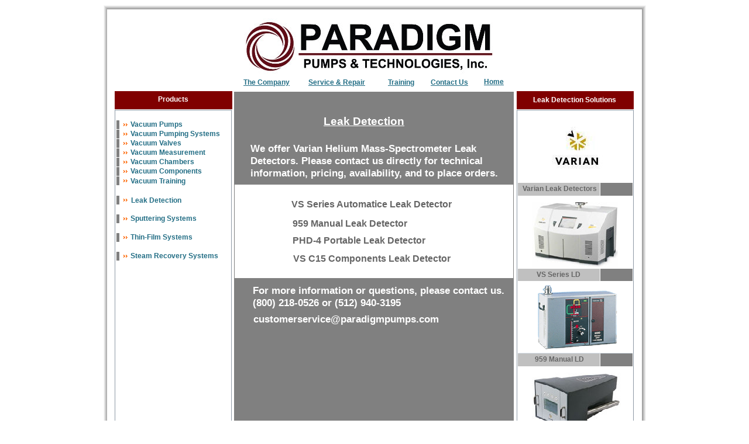

--- FILE ---
content_type: text/html
request_url: http://paradigmpumps.com/paradigm_9_015.htm
body_size: 14233
content:
<!DOCTYPE HTML PUBLIC "-//W3C//DTD HTML 4.01 Transitional//EN" "http://www.w3.org/TR/html4/loose.dtd">
<!-- Generated by Avanquest Technology v:7.1. For information please visit: http://www.avanquestusa.com/ -->
<html lang="en">
<head>
	<title> Leak Detection </title>
	<meta http-equiv="Content-Type" content="text/html; charset=iso-8859-1">
	<meta http-equiv="Content-Style-Type" content="text/css;">
	<meta name="Author" content="Paradigm Pumps & Technologies, Inc. - Vacuum Pumps, Leak Detection, & Systems">
	<meta name="Keywords" content="paradigm pumps and technologies, paradigm,  paradigm vacuum, varian sales rep, vacuum pumps, vacuum systems, valves, vacuum valves, leak detection, houston leak detection, steam traps, condensate return systems, GEM traps, houston steam traps, texas vacuum pumps, vacuum components, paradigm pumps & technologies inc., vacuum training, vacuum training texas, texas vacuum, houston vacuum, vacuum training houston, vacuum measurement, vacuume measurement texas, vacuum chambers texas, vacuum chambers houston, ">
	<meta name="Description" content="Providing Vacuum and Leak Detection Solutions for Industry and Science">
	<link rel="stylesheet" href="paradigm_9_g.css" type="text/css" media="screen,projection,print">	<!--// Document Style //-->
	<link rel="stylesheet" href="paradigm_9_015_p.css" type="text/css" media="screen,projection,print">	<!--// Page Style //-->
</head>


<body>
<div id="page" class="page">
	<span id="e198" class="page_box"></span>
	<span id="e197"></span>
	<div id="e196" class="deco"></div>
	<div id="e195" class="header_box"></div>
	<div id="e194" class="header_box2"></div>
	<div id="e193" class="deco"></div>
	<div id="e192" class="panel_box"></div>
	<span id="e191"></span>
	<div id="e190" class="deco"></div>
	<div id="e189" class="deco"></div>
	<span id="e188"></span>
	<span id="e187"></span>
	<div id="e186" class="deco"></div>
	<div id="e185" class="deco"></div>
	<div id="e184" class="deco"></div>
	<div id="e183" class="deco"></div>
	<div id="e182" class="deco"></div>
	<div id="e181" class="cc220"></div>
	<div id="e180" class="cc220"></div>
	<div id="e179" class="cc220"></div>
	<div id="e178" class="deco"></div>
	<div id="e177" class="deco"></div>
	<div id="e176" class="deco"></div>
	<div id="e175" class="deco"></div>
	<div id="e174" class="deco"></div>
	<div id="e173" class="cc220"></div>
	<div id="e172" class="cc220"></div>
	<div id="e171" class="cc220"></div>
	<div id="e170" class="deco"></div>
	<div id="e169" class="deco"></div>
	<div id="e168" class="deco"></div>
	<div id="e167" class="deco"></div>
	<div id="e166" class="deco"></div>
	<div id="e165" class="cc220"></div>
	<div id="e164" class="cc220"></div>
	<div id="e163" class="cc220"></div>
	<div id="e162" class="deco"></div>
	<div id="e161" class="footer_box2"></div>
	<span id="e160" class="deco"></span>
	<span id="e159"></span>
	<div id="e158" class="deco"></div>
	<div id="e157" class="photo_box"></div>
	<div id="e156" class="cc220"></div>
	<div id="e155" class="cc220"></div>
	<div id="e154" class="photo_box"></div>
	<div id="e153" class="photo_box"></div>
	<div id="e152" class="photo_box"></div>
	<div id="e151" class="photo_box"></div>
	<div id="e150" class="cc220"></div>
	<div id="e149" class="cc220"></div>
	<div id="e148" class="photo_box"></div>
	<div id="e147" class="cc220"></div>
	<div id="e146" class="cc220"></div>
	<div id="e145" class="photo_box"></div>
	<div id="e144" class="cc220"></div>
	<div id="e143" class="cc220"></div>
	<div id="e142" class="footer_box2"></div>
	<span id="e141" class="cc221"></span>
	<div id="e140" class="footer_box2"></div>
	<span id="e139" class="cc221"></span>
	<div id="e138" class="footer_box2"></div>
	<span id="e137" class="cc221"></span>
	<div id="e136" class="navigation">
		<a class="navigation" href="paradigm_9_004.htm">
		Vacuum Valves</a>
	</div>
	<div id="e135" class="footer_box2"></div>
	<span id="e134" class="cc221"></span>
	<div id="e133" class="navigation">
		<a class="navigation" href="paradigm_9_006.htm">
		Vacuum Measurement</a>
	</div>
	<div id="e132" class="footer_box2"></div>
	<span id="e131" class="cc221"></span>
	<div id="e130" class="footer_box2"></div>
	<span id="e129" class="cc221"></span>
	<div id="e128" class="footer_box2"></div>
	<span id="e127" class="cc221"></span>
	<div id="e126" class="footer_box2"></div>
	<span id="e125" class="cc221"></span>
	<div id="e124" class="footer_box2"></div>
	<span id="e123" class="cc221"></span>
	<div id="e122" class="footer_box2"></div>
	<span id="e121" class="cc221"></span>
	<div id="e120" class="footer_box2"></div>
	<span id="e119" class="cc221"></span>
	<div id="e118" class="footer_box2"></div>
	<span id="e117" class="cc221"></span>
	<div id="e116" class="footer_box2"></div>
	<span id="e115" class="cc221"></span>
	<div id="e114" class="footer_box2"></div>
	<span id="e113" class="cc221"></span>
	<div id="e112" class="footer_box2"></div>
	<span id="e111" class="cc221"></span>
	<div id="e110" class="footer_box2"></div>
	<span id="e109" class="cc221"></span>
	<div id="e108" class="footer_box2"></div>
	<span id="e107" class="cc221"></span>
	<div id="e106" class="footer_box2"></div>
	<span id="e105" class="cc221"></span>
	<div id="e104" class="footer_box2"></div>
	<span id="e103" class="cc221"></span>
	<div id="e102" class="footer_box2"></div>
	<span id="e101" class="cc221"></span>
	<div id="e100" class="footer_box2"></div>
	<span id="e99" class="cc221"></span>
	<div id="e98" class="footer_box2"></div>
	<span id="e97" class="cc221"></span>
	<div id="e96" class="footer_box2"></div>
	<span id="e95" class="cc221"></span>
	<div id="e94" class="footer_box2"></div>
	<span id="e93" class="cc221"></span>
	<div id="e92" class="footer_box2"></div>
	<span id="e91" class="cc221"></span>
	<div id="e90" class="footer_box2"></div>
	<span id="e89" class="cc221"></span>
	<div id="e88" class="footer_box2"></div>
	<span id="e87" class="cc221"></span>
	<div id="e86" class="footer_box2"></div>
	<span id="e85" class="cc221"></span>
	<div id="e84" class="footer_box2"></div>
	<span id="e83" class="cc221"></span>
	<div id="e82" class="footer_box2"></div>
	<span id="e81" class="cc221"></span>
	<div id="e80" class="footer_box2"></div>
	<span id="e79" class="cc221"></span>
	<div id="e78" class="footer_box2"></div>
	<span id="e77" class="cc221"></span>
	<div id="e76" class="footer_box2"></div>
	<span id="e75" class="cc221"></span>
	<div id="e74" class="footer_box2"></div>
	<span id="e73" class="cc221"></span>
	<span id="e72" class="footer"></span>
	<span id="e71" class="footer"></span>
	<span id="e70" class="footer"></span>
	<span id="e69" class="footer"></span>
	<h6 id="e68" class="footer">
		Copyright (C) 2007<br> 
		All rights reserved.<br> 
		No material may be reproduced in part or in whole without written consent from holders.
	</h6>
	<span id="e67" class="cc222"></span>
	<span id="e66" class="cc223"></span>
	<span id="e65" class="cc224"></span>
	<span id="e64" class="cc223"></span>
	<a href="paradigm_9_002.htm">
		<img id="e63" name="e63" class="cc225" src="images/paradigm_9015031.gif" title="" alt="paradigm_9015031.gif" align="right" border="0"></a>
	<span id="e62" class="cc225"></span>
	<span id="e61" class="cc222"></span>
	<h5 id="e60" class="photo_tag">
		Products
	</h5>
	<h5 id="e59" class="photo_tag">
		Leak Detection Solutions
	</h5>
	<span id="e58" class="cc226"></span>
	<span id="e57" class="cc227"></span>
	<span id="e56" class="cc226"></span>
	<span id="e55" class="cc228"></span>
	<span id="e54" class="cc229"></span>
	<h5 id="e53" class="photo_tag">
		<a class="photo_tag" href="http://www.varianinc.com/cgi-bin/nav?products/vacuum/leakdetect/VS/index&cid=LILONKQOFM">
		Varian Leak Detectors</a>
	</h5>
	<span id="e52" class="cc229"></span>
	<h5 id="e51" class="photo_tag">
		<a class="photo_tag" href="paradigm_9_010.htm">
		VS Series LD</a>
	</h5>
	<span id="e50" class="cc229"></span>
	<span id="e49" class="cc229"></span>
	<h5 id="e48" class="photo_tag">
		<a class="photo_tag" href="http://www.varianinc.com/cgi-bin/nav?products/vacuum/leakdetect/ld959/index&cid=LILONKQOFM">
		959 Manual LD</a>
	</h5>
	<h5 id="e47" class="photo_tag">
		<a class="photo_tag" href="http://www.varianinc.com/cgi-bin/nav?products/vacuum/leakdetect/phd4/index&cid=LILONKQOFM">
		PHD-4 Protable LD</a>
	</h5>
	<span id="e46" class="cc225"></span>
	<span id="e45" class="cc225"></span>
	<span id="e44" class="cc225"></span>
	<div id="e43" class="navigation">
		<a class="navigation" href="paradigm_9_005.htm">
		Vacuum Chambers</a>
	</div>
	<a href="http://www.varianinc.com/cgi-bin/nav?products/vacuum/leakdetect/phd4/index&cid=LILONKQOFM">
		<img id="e42" name="e42" class="cc230" src="images/paradigm_9015017.gif" title="" alt="paradigm_9015017.gif" align="right" border="0"></a>
	<div id="e41" class="navigation">
		<a class="navigation" href="paradigm_9_002.htm">
		The Company</a>
	</div>
	<div id="e40" class="navigation">
		<a class="navigation" href="paradigm_9_012.htm">
		Training</a>
	</div>
	<div id="e39" class="navigation">
		<a class="navigation" href="paradigm_9_011.htm">
		Service & Repair</a>
	</div>
	<div id="e38" class="navigation">
		<a class="navigation" href="index.html">
		Home</a>
	</div>
	<span id="e37" class="cc231"></span>
	<span id="e36" class="cc232"></span>
	<span id="e35" class="cc231"></span>
	<span id="e34" class="cc225"></span>
	<span id="e33" class="cc231"></span>
	<a href="paradigm_9_002.htm">
		<img id="e32" name="e32" class="cc225" src="images/paradigm_9015011.gif" title="" alt="paradigm_9015011.gif" align="right" border="0"></a>
	<h6 id="e31" class="footer">
		<a class="footer" href="paradigm_9_002.htm">
		The Company</a>
	</h6>
	<h6 id="e30" class="footer">
		<a class="footer" href="paradigm_9_011.htm">
		Service & Repair</a>
	</h6>
	<h6 id="e29" class="footer">
		<a class="footer" href="paradigm_9_012.htm">
		Training</a>
	</h6>
	<h6 id="e28" class="footer">
		<a class="footer" href="paradigm_9_003.htm">
		Contact Us</a>
	</h6>
	<div id="e27" class="navigation">
		<a class="navigation" href="paradigm_9_003.htm">
		Contact Us</a>
	</div>
	<a href="paradigm_9_002.htm">
		<img id="e26" name="e26" class="cc225" src="images/paradigm_9015010.gif" title="" alt="paradigm_9015010.gif" align="right" border="0"></a>
	<span id="e25" class="cc225"></span>
	<span id="e24"></span>
	<a href="paradigm_9_002.htm">
		<img id="e23" name="e23" class="cc225" src="images/paradigm_9015007.gif" title="" alt="paradigm_9015007.gif" align="right" border="0"></a>
	<div id="e22" class="navigation">
		<a class="navigation" href="paradigm_9_009.htm">
		Steam Recovery Systems</a>
	</div>
	<div id="e21" class="cc233">
		Leak Detection
	</div>
	<div id="e20" class="cc234">
		For more information or questions, please contact us.<br> 
		(800) 218-0526 or (512) 940-3195
	</div>
	<div id="e19" class="cc234">
		customerservice@paradigmpumps.com
	</div>
	<a href="http://www.varianinc.com/cgi-bin/nav?products/vacuum/leakdetect/VS/index&cid=LILONKQOFM">
		<img id="e18" name="e18" src="images/paradigm_9015006.jpg" title="" alt="paradigm_9015006.jpg" align="right" border="0"></a>
	<a href="paradigm_9_002.htm">
		<img id="e17" name="e17" class="cc225" src="images/paradigm_9015005.gif" title="" alt="paradigm_9015005.gif" align="right" border="0"></a>
	<div id="e16" class="cc234">
		We offer Varian Helium Mass-Spectrometer Leak Detectors.  Please contact us directly for technical information, pricing, availability, and to place orders. 
	</div>
	<a href="http://www.varianinc.com/cgi-bin/nav?products/vacuum/leakdetect/VS/index&cid=LILONKQOFM">
		<img id="e15" name="e15" src="images/paradigm_9015004.jpg" title="" alt="paradigm_9015004.jpg" align="right" border="0"></a>
	<a href="http://www.varianinc.com/cgi-bin/nav?products/vacuum/leakdetect/ld959/index&cid=LILONKQOFM">
		<img id="e14" name="e14" src="images/paradigm_9015003.gif" title="" alt="paradigm_9015003.gif" align="right" border="0"></a>
	<a href="http://www.varianinc.com/cgi-bin/nav?products/vacuum/leakdetect/phd4/index&cid=LILONKQOFM">
		<img id="e13" name="e13" src="images/paradigm_9015002.jpg" title="" alt="paradigm_9015002.jpg" align="right" border="0"></a>
	<div id="e12" class="navigation">
		<a class="navigation" href="paradigm_9_008.htm">
		Vacuum Pumps</a>
	</div>
	<div id="e11" class="navigation">
		<a class="navigation" href="paradigm_9_007.htm">
		Sputtering Systems</a>
	</div>
	<div id="e10" class="navigation">
		<a class="navigation" href="paradigm_9_007.htm">
		Thin-Film Systems</a>
	</div>
	<div id="e9" class="navigation">
		<a class="navigation" href="paradigm_9_017.htm">
		Vacuum Components</a>
	</div>
	<div id="e8" class="navigation">
		<a class="navigation" href="paradigm_9_012.htm">
		Vacuum Training</a>
	</div>
	<div id="e7" class="navigation">
		<a class="navigation" href="paradigm_9_015.htm">
		Leak Detection</a>
	</div>
	<div id="e6" class="navigation">
		<a class="navigation" href="paradigm_9_013.htm">
		Vacuum Pumping Systems</a>
	</div>
	<a href="paradigm_9_002.htm">
		<img id="e5" name="e5" class="cc225" src="images/paradigm_9015001.gif" title="" alt="paradigm_9015001.gif" align="right" border="0"></a>
	<div id="e4" class="cc235">
		<a href="http://www.varianinc.com/cgi-bin/nav?products/vacuum/leakdetect/VS/index&cid=LILONKQOFM">
		VS Series Automatice Leak Detector</a>
	</div>
	<div id="e3" class="cc235">
		<a href="http://www.varianinc.com/cgi-bin/nav?products/vacuum/leakdetect/ld959/index&cid=LILONKQOFM">
		959 Manual Leak Detector</a>
	</div>
	<div id="e2" class="cc235">
		<a href="http://www.varianinc.com/cgi-bin/nav?products/vacuum/leakdetect/phd4/index&cid=LILONKQOFM">
		PHD-4 Portable Leak Detector</a>
	</div>
	<div id="e1" class="cc235">
		<a href="http://www.varianinc.com/cgi-bin/nav?products/vacuum/leakdetect/c15/index&cid=LILONKQOFM">
		VS C15 Components Leak Detector</a>
	</div>
</div>
</body>
</html>


--- FILE ---
content_type: text/css
request_url: http://paradigmpumps.com/paradigm_9_g.css
body_size: 8216
content:
/*--- Avanquest WebEasy Document Style ---*/

*                   { /* All Elements */
	margin          : 0px;
	padding         : 0px;
	}
a:link              { /* Document Style */
	color           : #656565;
	text-decoration :none;
	}
a:visited           { /* Document Style */
	color           : #656565;
	text-decoration :none;
	}
a:hover             { /* Document Style */
	color           : #fd9027;
	text-decoration :underline;
	}
a:active            { /* Active Links */
	color           : #FF0000;
	}
ol,ul               { /* All Lists */
	margin          : 1em;
	padding-left    : 2em;
	}
p                   { /* All Paragraphs */
	margin-bottom   : 1em;
	}
p a                 {
	background-color: transparent;
	border          : 0px;
	padding         : 0px;
	}
a.navigation:link   {
	color           : #236e85;
	text-decoration :none;
	}
a.navigation:visited{
	color           : #1d5b6d;
	text-decoration :none;
	}
a.navigation:hover  {
	color           : #0099ff;
	text-decoration :none;
	}
a.panel:link        {
	color           : #416aaa;
	}
a.panel:visited     {
	color           : #416aaa;
	}
a.panel:hover       {
	color           : #416aaa;
	}
table.ct07          { /* Document Style */
	background-color: #8ba9b5;
	text-align      : center;
	border          :   0.75pt solid #36403f;
	}
table.ct07 caption  { /* Document Style */
	color           : #ffffff;
	font            : bold 8pt 'Trebuchet MS', 'Lucida Grande', Arial, sans-serif;
	}
table.ct07 td       { /* Document Style */
	color           : #006600;
	font            : 10pt 'Trebuchet MS', 'Lucida Grande', Arial, sans-serif;
	text-align      : right;
	border          :   0.75pt solid #36403f;
	padding         :   1.50pt;
	white-space     : nowrap;
	vertical-align  : middle;
	}
table.ct07 th       { /* Document Style */
	color           : #fdfdfd;
	font            : bold 8pt 'Trebuchet MS', 'Lucida Grande', Arial, sans-serif;
	background-color: #236e85;
	text-align      : left;
	border          :   0.75pt solid #331a00;
	padding         :   1.50pt;
	white-space     : nowrap;
	vertical-align  : middle;
	}
table.ct07 .ch07 th { /* Document Style */
	color           : #fdfdfd;
	font            : bold 8pt 'Trebuchet MS', 'Lucida Grande', Arial, sans-serif;
	background-color: #8a9d92;
	text-align      : left;
	border          :   0.75pt solid #374140;
	padding         :   1.50pt;
	white-space     : nowrap;
	vertical-align  : middle;
	}
.address,address    {
	color           : #535353;
	font            : 8pt 'Arial', Helvetica, sans-serif;
	}
.citation,cite      {
	color           : #ffffff;
	}
.code,code          {
	color           : #ffffff;
	}
.deco               {
	color           : #8d99a5;
	background-color: #8d99a5;
	}
.emphasis,em        {
	color           : #ffffff;
	font            : bold 10pt 'Arial', Helvetica, sans-serif;
	}
.footer             {
	color           : #808080;
	font            : 8pt 'Trebuchet MS', 'Lucida Grande', Arial, sans-serif;
	text-align      : center;
	}
.footer a           {
	background-color: transparent;
	border          : 0px;
	padding         : 0px;
	}
.footer_box         {
	color           : #fdfdfd;
	background-color: #fdfdfd;
	}
.footer_box2        {
	color           : #3797ca;
	background-color: #3797ca;
	}
.form_button        {
	color           : #000066;
	font            : bold 10pt 'Arial', Helvetica, sans-serif;
	background-color: #ffffff;
	border          :   1.50pt outset #000066;
	}
.form_input         {
	color           : #076fa3;
	font            : 10pt 'Arial', Helvetica, sans-serif;
	background-color: #eff2f5;
	border          :   1.50pt inset #046c9f;
	}
.form_label         {
	color           : #5b5b5b;
	font            : 8pt 'Arial', Helvetica, sans-serif;
	}
.form_legend        {
	color           : #009900;
	font            : bold 12pt 'Arial', Helvetica, sans-serif;
	}
.form_set           {
	}
.header             {
	color           : #fafafa;
	font            : bold 16pt 'Arial', Helvetica, sans-serif;
	}
.header_box         {
	color           : #d7e0e9;
	background-color: #d7e0e9;
	}
.header_box2        {
	color           : #b3c4d6;
	background-color: #b3c4d6;
	}
.heading1,h1        {
	color           : #808080;
	font            : 24pt 'Trebuchet MS', 'Lucida Grande', Arial, sans-serif;
	}
.heading2,h2        {
	color           : #808080;
	font            : 20pt 'Trebuchet MS', 'Lucida Grande', Arial, sans-serif;
	}
.heading3,h3        {
	color           : #e0e0e0;
	font            : 18pt 'Arial', Helvetica, sans-serif;
	}
.heading4,h4        {
	color           : #fafafa;
	font            : 16pt 'Arial', Helvetica, sans-serif;
	}
.heading5,h5        {
	color           : #808080;
	font            : 12pt 'Arial', Helvetica, sans-serif;
	}
.heading6,h6        {
	color           : #331a00;
	font            : bold 12pt 'Trebuchet MS', 'Lucida Grande', Arial, sans-serif;
	}
.info               {
	color           : #676767;
	font            : 9pt 'Arial', Helvetica, sans-serif;
	}
.info a             {
	background-color: transparent;
	border          : 0px;
	padding         : 0px;
	}
.info_box           {
	color           : #ffffff;
	}
.info_tag           {
	color           : #656565;
	font            : bold 9pt 'Arial', Helvetica, sans-serif;
	}
.info_tag a         {
	background-color: transparent;
	border          : 0px;
	padding         : 0px;
	}
.item               {
	color           : #ffffff;
	font            : 10pt 'Arial', Helvetica, sans-serif;
	}
.item_box           {
	color           : #808080;
	background-color: #808080;
	border          :   0.75pt solid #bfbfbf;
	}
.item_tag           {
	color           : #331a00;
	font            : bold 10pt 'Trebuchet MS', 'Lucida Grande', Arial, sans-serif;
	}
.logo               {
	color           : #ffffff;
	font            : bold 8pt 'Arial', Helvetica, sans-serif;
	background-color: #331a00;
	text-align      : center;
	}
.logo_box           {
	color           : #009900;
	}
.logo_tag           {
	color           : #009900;
	}
.navigation         {
	color           : #416aaa;
	font            : bold 9pt 'Arial', Helvetica, sans-serif;
	text-align      : left;
	}
.navigation a       {
	background-color: transparent;
	border          : 0px;
	padding         : 0px;
	}
.navigation_box     {
	color           : #331a00;
	background-color: #331a00;
	}
.navigation_tag     {
	color           : #ffffff;
	}
.news               {
	color           : #ffffff;
	font            : 12pt 'Arial', Helvetica, sans-serif;
	}
.news_box           {
	color           : #7297a4;
	background-color: #7297a4;
	}
.news_tag           {
	color           : #ffffff;
	font            : bold 12pt 'Arial', Helvetica, sans-serif;
	}
.page               {
	color           : #000000;
	background-color: #999999;
	}
.page_box           {
	color           : #000000;
	background-color: #ffffff;
	}
.page_tag           {
	color           : #ffffff;
	font            : bold 18pt 'Arial', Helvetica, sans-serif;
	}
.panel              {
	color           : #416aaa;
	font            : bold 9pt 'Arial', Helvetica, sans-serif;
	text-decoration : underline;
	text-align      : center;
	}
.panel_box          {
	color           : #d7e0e9;
	background-color: #d7e0e9;
	}
.photo              {
	color           : #31375d;
	font            : 9pt 'Arial', Helvetica, sans-serif;
	}
.photo a            {
	background-color: transparent;
	border          : 0px;
	padding         : 0px;
	}
.photo_box          {
	color           : #d7e0e9;
	background-color: #d7e0e9;
	}
.photo_tag          {
	color           : #ffffff;
	font            : bold 9pt 'Arial', Helvetica, sans-serif;
	text-align      : center;
	}
.photo_tag a        {
	background-color: transparent;
	border          : 0px;
	padding         : 0px;
	}
.small,small        {
	color           : #331a00;
	font            : 8pt 'Arial', Helvetica, sans-serif;
	text-decoration : underline;
	}


/*--- EndOfFile ---*/


--- FILE ---
content_type: text/css
request_url: http://paradigmpumps.com/paradigm_9_015_p.css
body_size: 57178
content:
/*--- Avanquest WebEasy Page Style ---*/


.cc220              { /* Common */
	font            : 12pt 'Arial', Helvetica, sans-serif;
	color           : #000000;
	}
.cc221              { /* Common */
	clip            : rect(0.00pt,5.25pt,3.75pt,0.00pt);
	}
.cc222              { /* Common */
	border          :   0.00pt solid #800000;
	}
.cc223              { /* Common */
	border          :   0.00pt solid #ffffff;
	clip            : rect(0.00pt,258.00pt,17.25pt,0.00pt);
	}
.cc224              { /* Common */
	border          :   0.00pt solid #ffffff;
	clip            : rect(0.00pt,259.50pt,17.25pt,0.00pt);
	}
.cc225              { /* Common */
	border          :   0.00pt solid #ffffff;
	}
.cc226              { /* Common */
	border          :   0.00pt solid #808080;
	clip            : rect(0.00pt,41.25pt,16.50pt,0.00pt);
	}
.cc227              { /* Common */
	border          :   0.00pt solid #808080;
	clip            : rect(0.00pt,41.25pt,17.25pt,0.00pt);
	}
.cc228              { /* Common */
	border          :   0.00pt solid #808080;
	clip            : rect(0.00pt,41.25pt,15.75pt,0.00pt);
	}
.cc229              { /* Common */
	border          :   0.00pt solid #c0c0c0;
	clip            : rect(0.00pt,105.00pt,16.50pt,0.00pt);
	}
.cc230              { /* Common */
	border          :   0.00pt solid #808080;
	}
.cc231              { /* Common */
	border          :   0.00pt solid #ffffff;
	clip            : rect(0.00pt,75.75pt,12.00pt,0.00pt);
	}
.cc232              { /* Common */
	border          :   0.00pt solid #ffffff;
	clip            : rect(0.00pt,75.75pt,11.25pt,0.00pt);
	}
.cc233              { /* Common */
	font            : bold 14pt Helvetica, sans-serif;
	text-decoration : underline;
	color           : #ffffff;
	}
.cc234              { /* Common */
	font            : bold 13pt Helvetica, sans-serif;
	color           : #ffffff;
	}
.cc235              { /* Common */
	font            : bold 12pt 'Arial', Helvetica, sans-serif;
	color           : #000000;
	}
span#e198           { /* images/paradigm_9015041.... */
	border          :   0.00pt solid #ffffff;
	background      : transparent url(images/paradigm_9015041.gif) no-repeat top left;
	position        : absolute;
	left            :   2.25pt;
	top             :   0.00pt;
	width           : 711.00pt;
	height          : 675.00pt;
	}
span#e197           { /* images/logo16.gif */
	background      : transparent url(images/logo16.gif) no-repeat top left;
	position        : absolute;
	left            :  24.75pt;
	top             :  22.50pt;
	width           : 150.00pt;
	height          :  90.00pt;
	}
div#e196            {
	font            : 12pt 'Arial', Helvetica, sans-serif;
	text-align      : left;
	border          :   0.75pt solid #8d99a5;
	background-color: transparent;
	position        : absolute;
	left            : 179.25pt;
	top             :  22.50pt;
	width           : 353.25pt;
	height          :  69.75pt;
	}
div#e195            {
	font            : 12pt 'Arial', Helvetica, sans-serif;
	text-align      : left;
	position        : absolute;
	left            : 180.75pt;
	top             :  24.00pt;
	width           : 351.75pt;
	height          :  33.00pt;
	}
div#e194            {
	font            : 12pt 'Arial', Helvetica, sans-serif;
	text-align      : left;
	position        : absolute;
	left            : 180.75pt;
	top             :  57.75pt;
	width           : 351.75pt;
	height          :  34.50pt;
	}
div#e193            {
	font            : 12pt 'Arial', Helvetica, sans-serif;
	text-align      : left;
	border          :   0.75pt solid #8d99a5;
	background-color: transparent;
	position        : absolute;
	left            : 540.00pt;
	top             :  22.50pt;
	width           : 148.50pt;
	height          :  88.50pt;
	}
div#e192            {
	font            : 12pt 'Arial', Helvetica, sans-serif;
	text-align      : left;
	position        : absolute;
	left            : 541.50pt;
	top             :  24.00pt;
	width           : 147.00pt;
	height          :  87.00pt;
	}
span#e191           { /* images/round_e1.gif */
	background      : transparent url(images/round_e1.gif) no-repeat top left;
	position        : absolute;
	left            :  24.75pt;
	top             : 118.50pt;
	width           : 150.00pt;
	height          :  21.75pt;
	}
div#e190            {
	font            : 12pt 'Arial', Helvetica, sans-serif;
	text-align      : left;
	border          :   0.75pt solid #8d99a5;
	background-color: transparent;
	position        : absolute;
	left            :  24.75pt;
	top             : 141.00pt;
	width           : 148.50pt;
	height          : 438.75pt;
	}
div#e189            {
	font            : 12pt 'Arial', Helvetica, sans-serif;
	text-align      : left;
	border          :   0.75pt solid #8d99a5;
	background-color: transparent;
	position        : absolute;
	left            : 179.25pt;
	top             : 118.50pt;
	width           : 354.75pt;
	height          : 133.50pt;
	}
span#e188           { /* images/panel_tech_6.jpg */
	background      : transparent url(images/panel_tech_6.jpg) no-repeat top left;
	position        : absolute;
	left            : 180.75pt;
	top             : 120.00pt;
	width           : 353.25pt;
	height          : 132.00pt;
	}
span#e187           { /* images/round_e2.gif */
	background      : transparent url(images/round_e2.gif) no-repeat top left;
	position        : absolute;
	left            : 179.25pt;
	top             : 258.00pt;
	width           : 356.25pt;
	height          :  21.75pt;
	}
div#e186            {
	font            : 12pt 'Arial', Helvetica, sans-serif;
	text-align      : left;
	border          :   0.75pt solid #8d99a5;
	background-color: transparent;
	position        : absolute;
	left            : 179.25pt;
	top             : 280.50pt;
	width           :  94.50pt;
	height          :  88.50pt;
	}
div#e185            {
	font            : 12pt 'Arial', Helvetica, sans-serif;
	text-align      : left;
	border          :   0.75pt solid #8d99a5;
	background-color: transparent;
	position        : absolute;
	left            : 274.50pt;
	top             : 280.50pt;
	width           : 259.50pt;
	height          :  69.75pt;
	}
div#e184            {
	font            : 12pt 'Arial', Helvetica, sans-serif;
	text-align      : left;
	border          :   0.75pt solid #8d99a5;
	background-color: transparent;
	position        : absolute;
	left            : 274.50pt;
	top             : 351.00pt;
	width           :  86.25pt;
	height          :  18.00pt;
	}
div#e183            {
	font            : 12pt 'Arial', Helvetica, sans-serif;
	text-align      : left;
	border          :   0.75pt solid #8d99a5;
	background-color: transparent;
	position        : absolute;
	left            : 361.50pt;
	top             : 351.00pt;
	width           :  85.50pt;
	height          :  18.00pt;
	}
div#e182            {
	font            : 12pt 'Arial', Helvetica, sans-serif;
	text-align      : left;
	border          :   0.75pt solid #8d99a5;
	background-color: transparent;
	position        : absolute;
	left            : 447.75pt;
	top             : 351.00pt;
	width           :  86.25pt;
	height          :  18.00pt;
	}
div#e181            {
	background-color: #ffffff;
	background-image: url(images/paradigm_9001055.jpg);
	position        : absolute;
	left            : 276.00pt;
	top             : 352.50pt;
	width           :  84.75pt;
	height          :  16.50pt;
	}
div#e180            {
	background-color: #ffffff;
	background-image: url(images/paradigm_9001056.jpg);
	position        : absolute;
	left            : 363.00pt;
	top             : 352.50pt;
	width           :  84.00pt;
	height          :  16.50pt;
	}
div#e179            {
	background-color: #ffffff;
	background-image: url(images/paradigm_9001057.jpg);
	position        : absolute;
	left            : 449.25pt;
	top             : 352.50pt;
	width           :  84.75pt;
	height          :  16.50pt;
	}
div#e178            {
	font            : 12pt 'Arial', Helvetica, sans-serif;
	text-align      : left;
	border          :   0.75pt solid #8d99a5;
	background-color: transparent;
	position        : absolute;
	left            : 179.25pt;
	top             : 372.00pt;
	width           :  94.50pt;
	height          :  88.50pt;
	}
div#e177            {
	font            : 12pt 'Arial', Helvetica, sans-serif;
	text-align      : left;
	border          :   0.75pt solid #8d99a5;
	background-color: transparent;
	position        : absolute;
	left            : 274.50pt;
	top             : 372.00pt;
	width           : 259.50pt;
	height          :  69.75pt;
	}
div#e176            {
	font            : 12pt 'Arial', Helvetica, sans-serif;
	text-align      : left;
	border          :   0.75pt solid #8d99a5;
	background-color: transparent;
	position        : absolute;
	left            : 274.50pt;
	top             : 442.50pt;
	width           :  86.25pt;
	height          :  18.00pt;
	}
div#e175            {
	font            : 12pt 'Arial', Helvetica, sans-serif;
	text-align      : left;
	border          :   0.75pt solid #8d99a5;
	background-color: transparent;
	position        : absolute;
	left            : 361.50pt;
	top             : 442.50pt;
	width           :  85.50pt;
	height          :  18.00pt;
	}
div#e174            {
	font            : 12pt 'Arial', Helvetica, sans-serif;
	text-align      : left;
	border          :   0.75pt solid #8d99a5;
	background-color: transparent;
	position        : absolute;
	left            : 447.75pt;
	top             : 442.50pt;
	width           :  86.25pt;
	height          :  18.00pt;
	}
div#e173            {
	background-color: #ffffff;
	background-image: url(images/paradigm_9001055.jpg);
	position        : absolute;
	left            : 276.00pt;
	top             : 444.00pt;
	width           :  84.75pt;
	height          :  16.50pt;
	}
div#e172            {
	background-color: #ffffff;
	background-image: url(images/paradigm_9001056.jpg);
	position        : absolute;
	left            : 363.00pt;
	top             : 444.00pt;
	width           :  84.00pt;
	height          :  16.50pt;
	}
div#e171            {
	background-color: #ffffff;
	background-image: url(images/paradigm_9001057.jpg);
	position        : absolute;
	left            : 449.25pt;
	top             : 444.00pt;
	width           :  84.75pt;
	height          :  16.50pt;
	}
div#e170            {
	font            : 12pt 'Arial', Helvetica, sans-serif;
	text-align      : left;
	border          :   0.75pt solid #8d99a5;
	background-color: transparent;
	position        : absolute;
	left            : 179.25pt;
	top             : 463.50pt;
	width           :  94.50pt;
	height          :  88.50pt;
	}
div#e169            {
	font            : 12pt 'Arial', Helvetica, sans-serif;
	text-align      : left;
	border          :   0.75pt solid #8d99a5;
	background-color: transparent;
	position        : absolute;
	left            : 274.50pt;
	top             : 463.50pt;
	width           : 259.50pt;
	height          :  69.75pt;
	}
div#e168            {
	font            : 12pt 'Arial', Helvetica, sans-serif;
	text-align      : left;
	border          :   0.75pt solid #8d99a5;
	background-color: transparent;
	position        : absolute;
	left            : 274.50pt;
	top             : 534.00pt;
	width           :  86.25pt;
	height          :  18.00pt;
	}
div#e167            {
	font            : 12pt 'Arial', Helvetica, sans-serif;
	text-align      : left;
	border          :   0.75pt solid #8d99a5;
	background-color: transparent;
	position        : absolute;
	left            : 361.50pt;
	top             : 534.00pt;
	width           :  85.50pt;
	height          :  18.00pt;
	}
div#e166            {
	font            : 12pt 'Arial', Helvetica, sans-serif;
	text-align      : left;
	border          :   0.75pt solid #8d99a5;
	background-color: transparent;
	position        : absolute;
	left            : 447.75pt;
	top             : 534.00pt;
	width           :  86.25pt;
	height          :  18.00pt;
	}
div#e165            {
	background-color: #ffffff;
	background-image: url(images/paradigm_9001055.jpg);
	position        : absolute;
	left            : 276.00pt;
	top             : 535.50pt;
	width           :  84.75pt;
	height          :  16.50pt;
	}
div#e164            {
	background-color: #ffffff;
	background-image: url(images/paradigm_9001056.jpg);
	position        : absolute;
	left            : 363.00pt;
	top             : 535.50pt;
	width           :  84.00pt;
	height          :  16.50pt;
	}
div#e163            {
	background-color: #ffffff;
	background-image: url(images/paradigm_9001057.jpg);
	position        : absolute;
	left            : 449.25pt;
	top             : 535.50pt;
	width           :  84.75pt;
	height          :  16.50pt;
	}
div#e162            {
	font            : 12pt 'Arial', Helvetica, sans-serif;
	text-align      : left;
	border          :   0.75pt solid #8d99a5;
	background-color: transparent;
	position        : absolute;
	left            : 179.25pt;
	top             : 555.75pt;
	width           : 354.75pt;
	height          :  24.00pt;
	}
div#e161            {
	font            : 12pt 'Arial', Helvetica, sans-serif;
	text-align      : left;
	position        : absolute;
	left            : 180.75pt;
	top             : 557.25pt;
	width           : 353.25pt;
	height          :  22.50pt;
	}
span#e160           { /* images/paradigm_9015040.... */
	border          :   0.00pt solid #8d99a5;
	clip            : rect(0.00pt,663.00pt,0.75pt,0.00pt);
	background      : transparent url(images/paradigm_9015040.gif) no-repeat top left;
	position        : absolute;
	left            :  24.75pt;
	top             : 587.25pt;
	width           : 663.00pt;
	height          :   0.75pt;
	}
span#e159           { /* images/round_e1.gif */
	background      : transparent url(images/round_e1.gif) no-repeat top left;
	position        : absolute;
	left            : 540.00pt;
	top             : 118.50pt;
	width           : 150.00pt;
	height          :  21.75pt;
	}
div#e158            {
	font            : 12pt 'Arial', Helvetica, sans-serif;
	text-align      : left;
	border          :   0.75pt solid #8d99a5;
	background-color: transparent;
	position        : absolute;
	left            : 540.00pt;
	top             : 141.00pt;
	width           : 148.50pt;
	height          : 438.75pt;
	}
div#e157            {
	font            : 12pt 'Arial', Helvetica, sans-serif;
	text-align      : left;
	position        : absolute;
	left            : 541.50pt;
	top             : 142.50pt;
	width           : 147.00pt;
	height          :  92.25pt;
	}
div#e156            {
	background-color: #ffffff;
	background-image: url(images/paradigm_9001058.jpg);
	position        : absolute;
	left            : 541.50pt;
	top             : 234.75pt;
	width           : 105.00pt;
	height          :  16.50pt;
	}
div#e155            {
	background-color: #ffffff;
	background-image: url(images/paradigm_9001056.jpg);
	position        : absolute;
	left            : 647.25pt;
	top             : 234.75pt;
	width           :  41.25pt;
	height          :  16.50pt;
	}
div#e154            {
	font            : 12pt 'Arial', Helvetica, sans-serif;
	text-align      : left;
	position        : absolute;
	left            : 180.75pt;
	top             : 282.00pt;
	width           :  93.00pt;
	height          :  87.00pt;
	}
div#e153            {
	font            : 12pt 'Arial', Helvetica, sans-serif;
	text-align      : left;
	position        : absolute;
	left            : 180.75pt;
	top             : 373.50pt;
	width           :  93.00pt;
	height          :  87.00pt;
	}
div#e152            {
	font            : 12pt 'Arial', Helvetica, sans-serif;
	text-align      : left;
	position        : absolute;
	left            : 180.75pt;
	top             : 465.00pt;
	width           :  93.00pt;
	height          :  87.00pt;
	}
div#e151            {
	font            : 12pt 'Arial', Helvetica, sans-serif;
	text-align      : left;
	position        : absolute;
	left            : 541.50pt;
	top             : 252.00pt;
	width           : 147.00pt;
	height          :  92.25pt;
	}
div#e150            {
	background-color: #ffffff;
	background-image: url(images/paradigm_9001058.jpg);
	position        : absolute;
	left            : 541.50pt;
	top             : 344.25pt;
	width           : 105.00pt;
	height          :  16.50pt;
	}
div#e149            {
	background-color: #ffffff;
	background-image: url(images/paradigm_9001056.jpg);
	position        : absolute;
	left            : 647.25pt;
	top             : 344.25pt;
	width           :  41.25pt;
	height          :  16.50pt;
	}
div#e148            {
	font            : 12pt 'Arial', Helvetica, sans-serif;
	text-align      : left;
	position        : absolute;
	left            : 541.50pt;
	top             : 361.50pt;
	width           : 147.00pt;
	height          :  92.25pt;
	}
div#e147            {
	background-color: #ffffff;
	background-image: url(images/paradigm_9001058.jpg);
	position        : absolute;
	left            : 541.50pt;
	top             : 453.75pt;
	width           : 105.00pt;
	height          :  16.50pt;
	}
div#e146            {
	background-color: #ffffff;
	background-image: url(images/paradigm_9001056.jpg);
	position        : absolute;
	left            : 647.25pt;
	top             : 453.75pt;
	width           :  41.25pt;
	height          :  16.50pt;
	}
div#e145            {
	font            : 12pt 'Arial', Helvetica, sans-serif;
	text-align      : left;
	position        : absolute;
	left            : 541.50pt;
	top             : 471.00pt;
	width           : 147.00pt;
	height          :  92.25pt;
	}
div#e144            {
	background-color: #ffffff;
	background-image: url(images/paradigm_9001058.jpg);
	position        : absolute;
	left            : 541.50pt;
	top             : 563.25pt;
	width           : 105.00pt;
	height          :  16.50pt;
	}
div#e143            {
	background-color: #ffffff;
	background-image: url(images/paradigm_9001056.jpg);
	position        : absolute;
	left            : 647.25pt;
	top             : 563.25pt;
	width           :  41.25pt;
	height          :  16.50pt;
	}
div#e142            {
	font            : 12pt 'Arial', Helvetica, sans-serif;
	text-align      : left;
	background-color: #808080;
	position        : absolute;
	left            :  27.00pt;
	top             : 154.50pt;
	width           :   3.75pt;
	height          :  11.25pt;
	}
span#e141           { /* images/bull_e1.gif */
	background      : transparent url(images/bull_e1.gif) no-repeat top left;
	position        : absolute;
	left            :  36.00pt;
	top             : 158.25pt;
	width           :   5.25pt;
	height          :   3.75pt;
	}
div#e140            {
	font            : 12pt 'Arial', Helvetica, sans-serif;
	text-align      : left;
	background-color: #808080;
	position        : absolute;
	left            :  27.00pt;
	top             : 166.50pt;
	width           :   3.75pt;
	height          :  11.25pt;
	}
span#e139           { /* images/bull_e1.gif */
	background      : transparent url(images/bull_e1.gif) no-repeat top left;
	position        : absolute;
	left            :  36.00pt;
	top             : 170.25pt;
	width           :   5.25pt;
	height          :   3.75pt;
	}
div#e138            {
	font            : 12pt 'Arial', Helvetica, sans-serif;
	text-align      : left;
	background-color: #808080;
	position        : absolute;
	left            :  27.00pt;
	top             : 178.50pt;
	width           :   3.75pt;
	height          :  11.25pt;
	}
span#e137           { /* images/bull_e1.gif */
	background      : transparent url(images/bull_e1.gif) no-repeat top left;
	position        : absolute;
	left            :  36.00pt;
	top             : 182.25pt;
	width           :   5.25pt;
	height          :   3.75pt;
	}
div#e136            { /* Vacuum Valves */
	color           : #000000;
	position        : absolute;
	left            :  45.00pt;
	top             : 178.50pt;
	width           : 121.50pt;
	height          :  13.50pt;
	}
div#e135            {
	font            : 12pt 'Arial', Helvetica, sans-serif;
	text-align      : left;
	background-color: #808080;
	position        : absolute;
	left            :  27.00pt;
	top             : 190.50pt;
	width           :   3.75pt;
	height          :  11.25pt;
	}
span#e134           { /* images/bull_e1.gif */
	background      : transparent url(images/bull_e1.gif) no-repeat top left;
	position        : absolute;
	left            :  36.00pt;
	top             : 194.25pt;
	width           :   5.25pt;
	height          :   3.75pt;
	}
div#e133            { /* Vacuum Measurement */
	color           : #000000;
	position        : absolute;
	left            :  45.00pt;
	top             : 190.50pt;
	width           : 121.50pt;
	height          :  13.50pt;
	}
div#e132            {
	font            : 12pt 'Arial', Helvetica, sans-serif;
	text-align      : left;
	background-color: #808080;
	position        : absolute;
	left            :  27.00pt;
	top             : 202.50pt;
	width           :   3.75pt;
	height          :  11.25pt;
	}
span#e131           { /* images/bull_e1.gif */
	background      : transparent url(images/bull_e1.gif) no-repeat top left;
	position        : absolute;
	left            :  36.00pt;
	top             : 206.25pt;
	width           :   5.25pt;
	height          :   3.75pt;
	}
div#e130            {
	font            : 12pt 'Arial', Helvetica, sans-serif;
	text-align      : left;
	background-color: #808080;
	position        : absolute;
	left            :  27.00pt;
	top             : 214.50pt;
	width           :   3.75pt;
	height          :  11.25pt;
	}
span#e129           { /* images/bull_e1.gif */
	background      : transparent url(images/bull_e1.gif) no-repeat top left;
	position        : absolute;
	left            :  36.00pt;
	top             : 218.25pt;
	width           :   5.25pt;
	height          :   3.75pt;
	}
div#e128            {
	font            : 12pt 'Arial', Helvetica, sans-serif;
	text-align      : left;
	background-color: #808080;
	position        : absolute;
	left            :  27.00pt;
	top             : 226.50pt;
	width           :   3.75pt;
	height          :  11.25pt;
	}
span#e127           { /* images/bull_e1.gif */
	background      : transparent url(images/bull_e1.gif) no-repeat top left;
	position        : absolute;
	left            :  36.00pt;
	top             : 230.25pt;
	width           :   5.25pt;
	height          :   3.75pt;
	}
div#e126            {
	font            : 12pt 'Arial', Helvetica, sans-serif;
	text-align      : left;
	background-color: #808080;
	position        : absolute;
	left            :  27.00pt;
	top             : 239.25pt;
	width           :   3.75pt;
	height          :  11.25pt;
	}
span#e125           { /* images/bull_e1.gif */
	background      : transparent url(images/bull_e1.gif) no-repeat top left;
	position        : absolute;
	left            :  36.00pt;
	top             : 243.00pt;
	width           :   5.25pt;
	height          :   3.75pt;
	}
div#e124            {
	font            : 12pt 'Arial', Helvetica, sans-serif;
	text-align      : left;
	background-color: #808080;
	position        : absolute;
	left            :  27.00pt;
	top             : 251.25pt;
	width           :   3.75pt;
	height          :  11.25pt;
	}
span#e123           { /* images/bull_e1.gif */
	background      : transparent url(images/bull_e1.gif) no-repeat top left;
	position        : absolute;
	left            :  36.00pt;
	top             : 255.00pt;
	width           :   5.25pt;
	height          :   3.75pt;
	}
div#e122            {
	font            : 12pt 'Arial', Helvetica, sans-serif;
	text-align      : left;
	background-color: #808080;
	position        : absolute;
	left            :  27.00pt;
	top             : 263.25pt;
	width           :   3.75pt;
	height          :  11.25pt;
	}
span#e121           { /* images/bull_e1.gif */
	background      : transparent url(images/bull_e1.gif) no-repeat top left;
	position        : absolute;
	left            :  36.00pt;
	top             : 267.00pt;
	width           :   5.25pt;
	height          :   3.75pt;
	}
div#e120            {
	font            : 12pt 'Arial', Helvetica, sans-serif;
	text-align      : left;
	background-color: #808080;
	position        : absolute;
	left            :  27.00pt;
	top             : 275.25pt;
	width           :   3.75pt;
	height          :  11.25pt;
	}
span#e119           { /* images/bull_e1.gif */
	background      : transparent url(images/bull_e1.gif) no-repeat top left;
	position        : absolute;
	left            :  36.00pt;
	top             : 279.00pt;
	width           :   5.25pt;
	height          :   3.75pt;
	}
div#e118            {
	font            : 12pt 'Arial', Helvetica, sans-serif;
	text-align      : left;
	background-color: #808080;
	position        : absolute;
	left            :  27.00pt;
	top             : 287.25pt;
	width           :   3.75pt;
	height          :  11.25pt;
	}
span#e117           { /* images/bull_e1.gif */
	background      : transparent url(images/bull_e1.gif) no-repeat top left;
	position        : absolute;
	left            :  36.00pt;
	top             : 291.00pt;
	width           :   5.25pt;
	height          :   3.75pt;
	}
div#e116            {
	font            : 12pt 'Arial', Helvetica, sans-serif;
	text-align      : left;
	background-color: #808080;
	position        : absolute;
	left            :  27.00pt;
	top             : 299.25pt;
	width           :   3.75pt;
	height          :  11.25pt;
	}
span#e115           { /* images/bull_e1.gif */
	background      : transparent url(images/bull_e1.gif) no-repeat top left;
	position        : absolute;
	left            :  36.00pt;
	top             : 303.00pt;
	width           :   5.25pt;
	height          :   3.75pt;
	}
div#e114            {
	font            : 12pt 'Arial', Helvetica, sans-serif;
	text-align      : left;
	background-color: #808080;
	position        : absolute;
	left            :  27.00pt;
	top             : 311.25pt;
	width           :   3.75pt;
	height          :  11.25pt;
	}
span#e113           { /* images/bull_e1.gif */
	background      : transparent url(images/bull_e1.gif) no-repeat top left;
	position        : absolute;
	left            :  36.00pt;
	top             : 315.00pt;
	width           :   5.25pt;
	height          :   3.75pt;
	}
div#e112            {
	font            : 12pt 'Arial', Helvetica, sans-serif;
	text-align      : left;
	background-color: #808080;
	position        : absolute;
	left            :  27.00pt;
	top             : 323.25pt;
	width           :   3.75pt;
	height          :  11.25pt;
	}
span#e111           { /* images/bull_e1.gif */
	background      : transparent url(images/bull_e1.gif) no-repeat top left;
	position        : absolute;
	left            :  36.00pt;
	top             : 327.00pt;
	width           :   5.25pt;
	height          :   3.75pt;
	}
div#e110            {
	font            : 12pt 'Arial', Helvetica, sans-serif;
	text-align      : left;
	background-color: #808080;
	position        : absolute;
	left            :  27.00pt;
	top             : 335.25pt;
	width           :   3.75pt;
	height          :  11.25pt;
	}
span#e109           { /* images/bull_e1.gif */
	background      : transparent url(images/bull_e1.gif) no-repeat top left;
	position        : absolute;
	left            :  36.00pt;
	top             : 339.00pt;
	width           :   5.25pt;
	height          :   3.75pt;
	}
div#e108            {
	font            : 12pt 'Arial', Helvetica, sans-serif;
	text-align      : left;
	background-color: #808080;
	position        : absolute;
	left            :  27.00pt;
	top             : 347.25pt;
	width           :   3.75pt;
	height          :  11.25pt;
	}
span#e107           { /* images/bull_e1.gif */
	background      : transparent url(images/bull_e1.gif) no-repeat top left;
	position        : absolute;
	left            :  36.00pt;
	top             : 351.00pt;
	width           :   5.25pt;
	height          :   3.75pt;
	}
div#e106            {
	font            : 12pt 'Arial', Helvetica, sans-serif;
	text-align      : left;
	background-color: #808080;
	position        : absolute;
	left            :  27.00pt;
	top             : 359.25pt;
	width           :   3.75pt;
	height          :  11.25pt;
	}
span#e105           { /* images/bull_e1.gif */
	background      : transparent url(images/bull_e1.gif) no-repeat top left;
	position        : absolute;
	left            :  36.00pt;
	top             : 363.00pt;
	width           :   5.25pt;
	height          :   3.75pt;
	}
div#e104            {
	font            : 12pt 'Arial', Helvetica, sans-serif;
	text-align      : left;
	background-color: #808080;
	position        : absolute;
	left            :  27.00pt;
	top             : 371.25pt;
	width           :   3.75pt;
	height          :  11.25pt;
	}
span#e103           { /* images/bull_e1.gif */
	background      : transparent url(images/bull_e1.gif) no-repeat top left;
	position        : absolute;
	left            :  36.00pt;
	top             : 375.00pt;
	width           :   5.25pt;
	height          :   3.75pt;
	}
div#e102            {
	font            : 12pt 'Arial', Helvetica, sans-serif;
	text-align      : left;
	background-color: #808080;
	position        : absolute;
	left            :  27.00pt;
	top             : 383.25pt;
	width           :   3.75pt;
	height          :  11.25pt;
	}
span#e101           { /* images/bull_e1.gif */
	background      : transparent url(images/bull_e1.gif) no-repeat top left;
	position        : absolute;
	left            :  36.00pt;
	top             : 387.00pt;
	width           :   5.25pt;
	height          :   3.75pt;
	}
div#e100            {
	font            : 12pt 'Arial', Helvetica, sans-serif;
	text-align      : left;
	background-color: #808080;
	position        : absolute;
	left            :  27.00pt;
	top             : 395.25pt;
	width           :   3.75pt;
	height          :  11.25pt;
	}
span#e99            { /* images/bull_e1.gif */
	background      : transparent url(images/bull_e1.gif) no-repeat top left;
	position        : absolute;
	left            :  36.00pt;
	top             : 399.00pt;
	width           :   5.25pt;
	height          :   3.75pt;
	}
div#e98             {
	font            : 12pt 'Arial', Helvetica, sans-serif;
	text-align      : left;
	background-color: #808080;
	position        : absolute;
	left            :  27.00pt;
	top             : 408.00pt;
	width           :   3.75pt;
	height          :  11.25pt;
	}
span#e97            { /* images/bull_e1.gif */
	background      : transparent url(images/bull_e1.gif) no-repeat top left;
	position        : absolute;
	left            :  36.00pt;
	top             : 411.75pt;
	width           :   5.25pt;
	height          :   3.75pt;
	}
div#e96             {
	font            : 12pt 'Arial', Helvetica, sans-serif;
	text-align      : left;
	background-color: #808080;
	position        : absolute;
	left            :  27.00pt;
	top             : 420.00pt;
	width           :   3.75pt;
	height          :  11.25pt;
	}
span#e95            { /* images/bull_e1.gif */
	background      : transparent url(images/bull_e1.gif) no-repeat top left;
	position        : absolute;
	left            :  36.00pt;
	top             : 423.75pt;
	width           :   5.25pt;
	height          :   3.75pt;
	}
div#e94             {
	font            : 12pt 'Arial', Helvetica, sans-serif;
	text-align      : left;
	background-color: #808080;
	position        : absolute;
	left            :  27.00pt;
	top             : 432.00pt;
	width           :   3.75pt;
	height          :  11.25pt;
	}
span#e93            { /* images/bull_e1.gif */
	background      : transparent url(images/bull_e1.gif) no-repeat top left;
	position        : absolute;
	left            :  36.00pt;
	top             : 435.75pt;
	width           :   5.25pt;
	height          :   3.75pt;
	}
div#e92             {
	font            : 12pt 'Arial', Helvetica, sans-serif;
	text-align      : left;
	background-color: #808080;
	position        : absolute;
	left            :  27.00pt;
	top             : 444.00pt;
	width           :   3.75pt;
	height          :  11.25pt;
	}
span#e91            { /* images/bull_e1.gif */
	background      : transparent url(images/bull_e1.gif) no-repeat top left;
	position        : absolute;
	left            :  36.00pt;
	top             : 447.75pt;
	width           :   5.25pt;
	height          :   3.75pt;
	}
div#e90             {
	font            : 12pt 'Arial', Helvetica, sans-serif;
	text-align      : left;
	background-color: #808080;
	position        : absolute;
	left            :  27.00pt;
	top             : 456.00pt;
	width           :   3.75pt;
	height          :  11.25pt;
	}
span#e89            { /* images/bull_e1.gif */
	background      : transparent url(images/bull_e1.gif) no-repeat top left;
	position        : absolute;
	left            :  36.00pt;
	top             : 459.75pt;
	width           :   5.25pt;
	height          :   3.75pt;
	}
div#e88             {
	font            : 12pt 'Arial', Helvetica, sans-serif;
	text-align      : left;
	background-color: #808080;
	position        : absolute;
	left            :  27.00pt;
	top             : 468.00pt;
	width           :   3.75pt;
	height          :  11.25pt;
	}
span#e87            { /* images/bull_e1.gif */
	background      : transparent url(images/bull_e1.gif) no-repeat top left;
	position        : absolute;
	left            :  36.00pt;
	top             : 471.75pt;
	width           :   5.25pt;
	height          :   3.75pt;
	}
div#e86             {
	font            : 12pt 'Arial', Helvetica, sans-serif;
	text-align      : left;
	background-color: #808080;
	position        : absolute;
	left            :  27.00pt;
	top             : 480.00pt;
	width           :   3.75pt;
	height          :  11.25pt;
	}
span#e85            { /* images/bull_e1.gif */
	background      : transparent url(images/bull_e1.gif) no-repeat top left;
	position        : absolute;
	left            :  36.00pt;
	top             : 483.75pt;
	width           :   5.25pt;
	height          :   3.75pt;
	}
div#e84             {
	font            : 12pt 'Arial', Helvetica, sans-serif;
	text-align      : left;
	background-color: #808080;
	position        : absolute;
	left            :  27.00pt;
	top             : 492.00pt;
	width           :   3.75pt;
	height          :  11.25pt;
	}
span#e83            { /* images/bull_e1.gif */
	background      : transparent url(images/bull_e1.gif) no-repeat top left;
	position        : absolute;
	left            :  36.00pt;
	top             : 495.75pt;
	width           :   5.25pt;
	height          :   3.75pt;
	}
div#e82             {
	font            : 12pt 'Arial', Helvetica, sans-serif;
	text-align      : left;
	background-color: #808080;
	position        : absolute;
	left            :  27.00pt;
	top             : 504.00pt;
	width           :   3.75pt;
	height          :  11.25pt;
	}
span#e81            { /* images/bull_e1.gif */
	background      : transparent url(images/bull_e1.gif) no-repeat top left;
	position        : absolute;
	left            :  36.00pt;
	top             : 507.75pt;
	width           :   5.25pt;
	height          :   3.75pt;
	}
div#e80             {
	font            : 12pt 'Arial', Helvetica, sans-serif;
	text-align      : left;
	background-color: #808080;
	position        : absolute;
	left            :  27.00pt;
	top             : 516.00pt;
	width           :   3.75pt;
	height          :  11.25pt;
	}
span#e79            { /* images/bull_e1.gif */
	background      : transparent url(images/bull_e1.gif) no-repeat top left;
	position        : absolute;
	left            :  36.00pt;
	top             : 519.75pt;
	width           :   5.25pt;
	height          :   3.75pt;
	}
div#e78             {
	font            : 12pt 'Arial', Helvetica, sans-serif;
	text-align      : left;
	background-color: #808080;
	position        : absolute;
	left            :  27.00pt;
	top             : 528.00pt;
	width           :   3.75pt;
	height          :  11.25pt;
	}
span#e77            { /* images/bull_e1.gif */
	background      : transparent url(images/bull_e1.gif) no-repeat top left;
	position        : absolute;
	left            :  36.00pt;
	top             : 531.75pt;
	width           :   5.25pt;
	height          :   3.75pt;
	}
div#e76             {
	font            : 12pt 'Arial', Helvetica, sans-serif;
	text-align      : left;
	background-color: #808080;
	position        : absolute;
	left            :  27.00pt;
	top             : 540.00pt;
	width           :   3.75pt;
	height          :  11.25pt;
	}
span#e75            { /* images/bull_e1.gif */
	background      : transparent url(images/bull_e1.gif) no-repeat top left;
	position        : absolute;
	left            :  36.00pt;
	top             : 543.75pt;
	width           :   5.25pt;
	height          :   3.75pt;
	}
div#e74             {
	font            : 12pt 'Arial', Helvetica, sans-serif;
	text-align      : left;
	background-color: #808080;
	position        : absolute;
	left            :  27.00pt;
	top             : 552.00pt;
	width           :   3.75pt;
	height          :  11.25pt;
	}
span#e73            { /* images/bull_e1.gif */
	background      : transparent url(images/bull_e1.gif) no-repeat top left;
	position        : absolute;
	left            :  36.00pt;
	top             : 555.75pt;
	width           :   5.25pt;
	height          :   3.75pt;
	}
span#e72            { /* images/paradigm_9015039.... */
	border          :   0.00pt solid #999999;
	clip            : rect(0.00pt,0.75pt,8.25pt,0.00pt);
	background      : transparent url(images/paradigm_9015039.gif) no-repeat top left;
	position        : absolute;
	left            : 101.25pt;
	top             : 598.50pt;
	width           :   0.75pt;
	height          :   8.25pt;
	}
span#e71            { /* images/paradigm_9015038.... */
	border          :   0.00pt solid #999999;
	clip            : rect(0.00pt,0.75pt,8.25pt,0.00pt);
	background      : transparent url(images/paradigm_9015038.gif) no-repeat top left;
	position        : absolute;
	left            : 185.25pt;
	top             : 600.75pt;
	width           :   0.75pt;
	height          :   8.25pt;
	}
span#e70            { /* images/paradigm_9015037.... */
	border          :   0.00pt solid #999999;
	clip            : rect(0.00pt,0.75pt,8.25pt,0.00pt);
	background      : transparent url(images/paradigm_9015037.gif) no-repeat top left;
	position        : absolute;
	left            : 266.25pt;
	top             : 600.75pt;
	width           :   0.75pt;
	height          :   8.25pt;
	}
span#e69            { /* images/paradigm_9015036.... */
	border          :   0.00pt solid #999999;
	clip            : rect(0.00pt,0.75pt,8.25pt,0.00pt);
	background      : transparent url(images/paradigm_9015036.gif) no-repeat top left;
	position        : absolute;
	left            : 341.25pt;
	top             : 599.25pt;
	width           :   0.75pt;
	height          :   8.25pt;
	}
h6#e68              { /* Copyright (C) 2007\ \All... */
	text-align      : left;
	position        : absolute;
	left            :  48.75pt;
	top             : 618.75pt;
	width           : 642.00pt;
	height          :  39.75pt;
	}
span#e67            { /* images/paradigm_9015035.... */
	background      : transparent url(images/paradigm_9015035.gif) no-repeat top left;
	position        : absolute;
	left            : 540.00pt;
	top             : 117.00pt;
	width           : 150.00pt;
	height          :  23.25pt;
	}
span#e66            { /* images/paradigm_9015034.... */
	background      : transparent url(images/paradigm_9015034.gif) no-repeat top left;
	position        : absolute;
	left            : 276.00pt;
	top             : 352.50pt;
	width           : 258.00pt;
	height          :  17.25pt;
	}
span#e65            { /* images/paradigm_9015033.... */
	background      : transparent url(images/paradigm_9015033.gif) no-repeat top left;
	position        : absolute;
	left            : 275.25pt;
	top             : 444.00pt;
	width           : 259.50pt;
	height          :  17.25pt;
	}
span#e64            { /* images/paradigm_9015032.... */
	background      : transparent url(images/paradigm_9015032.gif) no-repeat top left;
	position        : absolute;
	left            : 276.00pt;
	top             : 535.50pt;
	width           : 258.00pt;
	height          :  17.25pt;
	}
img#e63             { /* images/paradigm_9015031.... */
	position        : absolute;
	left            : 537.00pt;
	top             :  20.25pt;
	width           : 153.75pt;
	height          :  94.50pt;
	}
span#e62            { /* images/paradigm_9015030.... */
	background      : transparent url(images/paradigm_9015030.gif) no-repeat top left;
	position        : absolute;
	left            :  24.00pt;
	top             :  21.75pt;
	width           : 153.00pt;
	height          :  93.00pt;
	}
span#e61            { /* images/paradigm_9015029.... */
	background      : transparent url(images/paradigm_9015029.gif) no-repeat top left;
	position        : absolute;
	left            :  24.75pt;
	top             : 117.00pt;
	width           : 150.75pt;
	height          :  23.25pt;
	}
h5#e60              { /* Products */
	position        : absolute;
	left            :  33.75pt;
	top             : 122.25pt;
	width           : 131.25pt;
	height          :  15.00pt;
	}
h5#e59              { /* Leak Detection Solutions */
	position        : absolute;
	left            : 548.25pt;
	top             : 123.00pt;
	width           : 131.25pt;
	height          :  13.50pt;
	}
span#e58            { /* images/paradigm_9015028.... */
	background      : transparent url(images/paradigm_9015028.gif) no-repeat top left;
	position        : absolute;
	left            : 647.25pt;
	top             : 234.75pt;
	width           :  41.25pt;
	height          :  16.50pt;
	}
span#e57            { /* images/paradigm_9015027.... */
	background      : transparent url(images/paradigm_9015027.gif) no-repeat top left;
	position        : absolute;
	left            : 647.25pt;
	top             : 563.25pt;
	width           :  41.25pt;
	height          :  17.25pt;
	}
span#e56            { /* images/paradigm_9015026.... */
	background      : transparent url(images/paradigm_9015026.gif) no-repeat top left;
	position        : absolute;
	left            : 647.25pt;
	top             : 453.75pt;
	width           :  41.25pt;
	height          :  16.50pt;
	}
span#e55            { /* images/paradigm_9015025.... */
	background      : transparent url(images/paradigm_9015025.gif) no-repeat top left;
	position        : absolute;
	left            : 647.25pt;
	top             : 345.00pt;
	width           :  41.25pt;
	height          :  15.75pt;
	}
span#e54            { /* images/paradigm_9015024.... */
	background      : transparent url(images/paradigm_9015024.gif) no-repeat top left;
	position        : absolute;
	left            : 541.50pt;
	top             : 234.75pt;
	width           : 105.00pt;
	height          :  16.50pt;
	}
h5#e53              { /* Varian Leak Detectors */
	position        : absolute;
	left            : 543.00pt;
	top             : 237.00pt;
	width           : 103.50pt;
	height          :  15.00pt;
	}
span#e52            { /* images/paradigm_9015023.... */
	background      : transparent url(images/paradigm_9015023.gif) no-repeat top left;
	position        : absolute;
	left            : 541.50pt;
	top             : 345.00pt;
	width           : 105.00pt;
	height          :  16.50pt;
	}
h5#e51              { /* VS Series LD */
	position        : absolute;
	left            : 543.00pt;
	top             : 347.25pt;
	width           : 101.25pt;
	height          :  24.75pt;
	}
span#e50            { /* images/paradigm_9015022.... */
	background      : transparent url(images/paradigm_9015022.gif) no-repeat top left;
	position        : absolute;
	left            : 541.50pt;
	top             : 563.25pt;
	width           : 105.00pt;
	height          :  16.50pt;
	}
span#e49            { /* images/paradigm_9015021.... */
	background      : transparent url(images/paradigm_9015021.gif) no-repeat top left;
	position        : absolute;
	left            : 541.50pt;
	top             : 453.75pt;
	width           : 105.00pt;
	height          :  16.50pt;
	}
h5#e48              { /* 959 Manual LD */
	position        : absolute;
	left            : 543.75pt;
	top             : 456.00pt;
	width           : 101.25pt;
	height          :  13.50pt;
	}
h5#e47              { /* PHD-4 Protable LD */
	position        : absolute;
	left            : 543.75pt;
	top             : 565.50pt;
	width           : 101.25pt;
	height          :  36.00pt;
	}
span#e46            { /* images/paradigm_9015020.... */
	background      : transparent url(images/paradigm_9015020.gif) no-repeat top left;
	position        : absolute;
	left            : 468.75pt;
	top             :  12.75pt;
	width           :  68.25pt;
	height          :  84.75pt;
	}
span#e45            { /* images/paradigm_9015019.... */
	background      : transparent url(images/paradigm_9015019.gif) no-repeat top left;
	position        : absolute;
	left            : 178.50pt;
	top             :  14.25pt;
	width           :  85.50pt;
	height          :  82.50pt;
	}
span#e44            { /* images/paradigm_9015018.... */
	background      : transparent url(images/paradigm_9015018.gif) no-repeat top left;
	position        : absolute;
	left            : 259.50pt;
	top             :  14.25pt;
	width           : 219.75pt;
	height          :  28.50pt;
	}
div#e43             { /* Vacuum Chambers */
	color           : #000000;
	position        : absolute;
	left            :  45.00pt;
	top             : 202.50pt;
	width           : 121.50pt;
	height          :  13.50pt;
	}
img#e42             { /* images/paradigm_9015017.... */
	position        : absolute;
	left            : 177.75pt;
	top             : 117.75pt;
	width           : 358.50pt;
	height          : 463.50pt;
	}
div#e41             { /* The Company */
	font            : bold 9pt Helvetica, sans-serif;
	text-decoration : underline;
	color           : #000000;
	position        : absolute;
	left            : 189.75pt;
	top             : 100.50pt;
	width           :  93.75pt;
	height          :  36.00pt;
	}
div#e40             { /* Training */
	font            : bold 9pt Helvetica, sans-serif;
	text-decoration : underline;
	color           : #000000;
	position        : absolute;
	left            : 375.00pt;
	top             : 100.50pt;
	width           :  52.50pt;
	height          :  24.75pt;
	}
div#e39             { /* Service & Repair */
	font            : bold 9pt Helvetica, sans-serif;
	text-decoration : underline;
	color           : #000000;
	position        : absolute;
	left            : 273.00pt;
	top             : 100.50pt;
	width           : 105.75pt;
	height          :  23.25pt;
	}
div#e38             { /* Home */
	font            : bold 9pt Helvetica, sans-serif;
	text-decoration : underline;
	color           : #000000;
	position        : absolute;
	left            : 498.00pt;
	top             :  99.75pt;
	width           :  52.50pt;
	height          :  24.75pt;
	}
span#e37            { /* images/paradigm_9015016.... */
	background      : transparent url(images/paradigm_9015016.gif) no-repeat top left;
	position        : absolute;
	left            :  25.50pt;
	top             : 238.50pt;
	width           :  75.75pt;
	height          :  12.00pt;
	}
span#e36            { /* images/paradigm_9015015.... */
	background      : transparent url(images/paradigm_9015015.gif) no-repeat top left;
	position        : absolute;
	left            :  26.25pt;
	top             : 287.25pt;
	width           :  75.75pt;
	height          :  11.25pt;
	}
span#e35            { /* images/paradigm_9015014.... */
	background      : transparent url(images/paradigm_9015014.gif) no-repeat top left;
	position        : absolute;
	left            :  27.00pt;
	top             : 263.25pt;
	width           :  75.75pt;
	height          :  12.00pt;
	}
span#e34            { /* images/paradigm_9015013.... */
	background      : transparent url(images/paradigm_9015013.gif) no-repeat top left;
	position        : absolute;
	left            :  27.00pt;
	top             : 334.50pt;
	width           :  75.75pt;
	height          : 236.25pt;
	}
span#e33            { /* images/paradigm_9015012.... */
	background      : transparent url(images/paradigm_9015012.gif) no-repeat top left;
	position        : absolute;
	left            :  27.00pt;
	top             : 311.25pt;
	width           :  75.75pt;
	height          :  12.00pt;
	}
img#e32             { /* images/paradigm_9015011.... */
	position        : absolute;
	left            : 541.50pt;
	top             : 471.00pt;
	width           : 147.00pt;
	height          :  91.50pt;
	}
h6#e31              { /* The Company */
	position        : absolute;
	left            :  33.75pt;
	top             : 597.00pt;
	width           :  66.75pt;
	height          :  21.00pt;
	}
h6#e30              { /* Service & Repair */
	position        : absolute;
	left            : 113.25pt;
	top             : 597.00pt;
	width           :  69.00pt;
	height          :  26.25pt;
	}
h6#e29              { /* Training */
	position        : absolute;
	left            : 192.75pt;
	top             : 597.00pt;
	width           :  66.75pt;
	height          :  18.00pt;
	}
h6#e28              { /* Contact Us */
	position        : absolute;
	left            : 272.25pt;
	top             : 597.00pt;
	width           :  66.75pt;
	height          :  19.50pt;
	}
div#e27             { /* Contact Us */
	font            : bold 9pt Helvetica, sans-serif;
	text-decoration : underline;
	color           : #000000;
	position        : absolute;
	left            : 429.75pt;
	top             : 100.50pt;
	width           :  61.50pt;
	height          :  24.75pt;
	}
img#e26             { /* images/paradigm_9015010.... */
	position        : absolute;
	left            : 541.50pt;
	top             : 360.75pt;
	width           : 147.00pt;
	height          :  92.25pt;
	}
span#e25            { /* images/paradigm_9015009.... */
	background      : transparent url(images/paradigm_9015009.gif) no-repeat top left;
	position        : absolute;
	left            : 209.25pt;
	top             :  15.75pt;
	width           : 354.00pt;
	height          :  78.00pt;
	}
span#e24            { /* images/paradigm_9015008.... */
	background      : transparent url(images/paradigm_9015008.jpg) no-repeat top left;
	position        : absolute;
	left            : 185.25pt;
	top             :  17.25pt;
	width           : 332.25pt;
	height          :  81.75pt;
	}
img#e23             { /* images/paradigm_9015007.... */
	position        : absolute;
	left            : 540.75pt;
	top             : 142.50pt;
	width           : 147.75pt;
	height          :  92.25pt;
	}
div#e22             { /* Steam Recovery Systems */
	color           : #000000;
	position        : absolute;
	left            :  45.00pt;
	top             : 323.25pt;
	width           : 121.50pt;
	height          :  19.50pt;
	}
div#e21             { /* Leak Detection */
	position        : absolute;
	left            : 292.50pt;
	top             : 147.75pt;
	width           : 144.00pt;
	height          :  36.75pt;
	}
div#e20             { /* For more information or ... */
	position        : absolute;
	left            : 201.75pt;
	top             : 365.25pt;
	width           : 323.25pt;
	height          :  38.25pt;
	}
div#e19             { /* customerservice@paradigm... */
	position        : absolute;
	left            : 202.50pt;
	top             : 402.00pt;
	width           : 261.75pt;
	height          :  27.00pt;
	}
img#e18             { /* images/paradigm_9015006.... */
	position        : absolute;
	left            : 584.25pt;
	top             : 162.75pt;
	width           :  69.00pt;
	height          :  59.25pt;
	}
img#e17             { /* images/paradigm_9015005.... */
	position        : absolute;
	left            : 541.50pt;
	top             : 251.25pt;
	width           : 147.00pt;
	height          :  93.75pt;
	}
div#e16             { /* We offer Varian Helium M... */
	position        : absolute;
	left            : 198.75pt;
	top             : 183.00pt;
	width           : 333.00pt;
	height          :  62.25pt;
	}
img#e15             { /* images/paradigm_9015004.... */
	position        : absolute;
	left            : 559.50pt;
	top             : 259.50pt;
	width           : 110.25pt;
	height          :  83.25pt;
	}
img#e14             { /* images/paradigm_9015003.... */
	position        : absolute;
	left            : 562.50pt;
	top             : 365.25pt;
	width           : 110.25pt;
	height          :  86.25pt;
	}
img#e13             { /* images/paradigm_9015002.... */
	position        : absolute;
	left            : 559.50pt;
	top             : 478.50pt;
	width           : 114.75pt;
	height          :  81.75pt;
	}
div#e12             { /* Vacuum Pumps */
	color           : #000000;
	position        : absolute;
	left            :  45.00pt;
	top             : 154.50pt;
	width           : 121.50pt;
	height          :  13.50pt;
	}
div#e11             { /* Sputtering Systems */
	color           : #000000;
	position        : absolute;
	left            :  45.00pt;
	top             : 275.25pt;
	width           : 121.50pt;
	height          :  24.75pt;
	}
div#e10             { /* Thin-Film Systems */
	color           : #000000;
	position        : absolute;
	left            :  45.00pt;
	top             : 299.25pt;
	width           : 121.50pt;
	height          :  24.75pt;
	}
div#e9              { /* Vacuum Components */
	color           : #000000;
	position        : absolute;
	left            :  45.00pt;
	top             : 214.50pt;
	width           : 121.50pt;
	height          :  13.50pt;
	}
div#e8              { /* Vacuum Training */
	color           : #000000;
	position        : absolute;
	left            :  45.00pt;
	top             : 227.25pt;
	width           : 121.50pt;
	height          :  17.25pt;
	}
div#e7              { /* Leak Detection */
	color           : #000000;
	position        : absolute;
	left            :  45.75pt;
	top             : 252.00pt;
	width           : 126.75pt;
	height          :  20.25pt;
	}
div#e6              { /* Vacuum Pumping Systems */
	color           : #000000;
	position        : absolute;
	left            :  45.00pt;
	top             : 166.50pt;
	width           : 121.50pt;
	height          :  15.00pt;
	}
img#e5              { /* images/paradigm_9015001.... */
	position        : absolute;
	left            : 178.50pt;
	top             : 237.00pt;
	width           : 357.00pt;
	height          : 120.00pt;
	}
div#e4              { /* VS Series Automatice Lea... */
	position        : absolute;
	left            : 251.25pt;
	top             : 255.75pt;
	width           : 213.00pt;
	height          :  23.25pt;
	}
div#e3              { /* 959 Manual Leak Detector */
	position        : absolute;
	left            : 252.75pt;
	top             : 280.50pt;
	width           : 210.75pt;
	height          :  24.75pt;
	}
div#e2              { /* PHD-4 Portable Leak Dete... */
	position        : absolute;
	left            : 252.75pt;
	top             : 302.25pt;
	width           : 210.75pt;
	height          :  24.75pt;
	}
div#e1              { /* VS C15 Components Leak D... */
	position        : absolute;
	left            : 253.50pt;
	top             : 325.50pt;
	width           : 210.75pt;
	height          :  25.50pt;
	}
div#page            { /* Page Holder */
	background-color: #ffffff;
	position        : relative;
	width           : 715.50pt;
	height          : 675.00pt;
	text-align      : left;
	margin-left     : auto;
	margin-right    : auto;
	}
body                { /* Page Body */
	background-color: #ffffff;
	text-align      : center;
	overflow        : auto;
	}



/*--- EndOfFile ---*/
